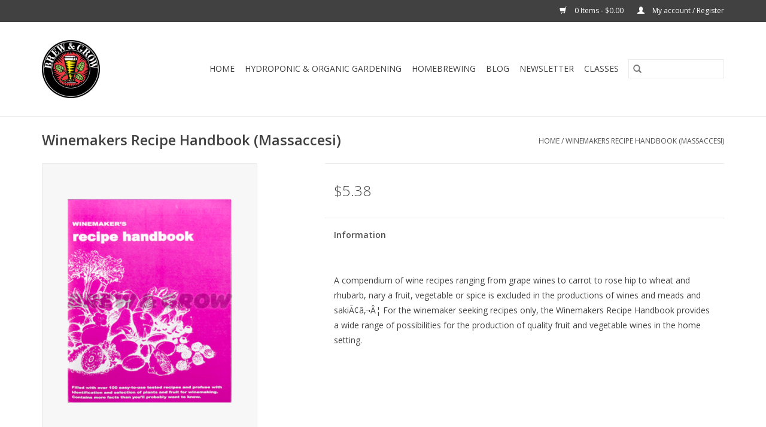

--- FILE ---
content_type: text/html;charset=utf-8
request_url: https://www.brewandgrow.com/winemakers-recipe-handbook-massaccesi.html
body_size: 9099
content:
<!DOCTYPE html>
<html lang="us">
  <head>
    <meta charset="utf-8"/>
<!-- [START] 'blocks/head.rain' -->
<!--

  (c) 2008-2026 Lightspeed Netherlands B.V.
  http://www.lightspeedhq.com
  Generated: 26-01-2026 @ 17:31:35

-->
<link rel="canonical" href="https://www.brewandgrow.com/winemakers-recipe-handbook-massaccesi.html"/>
<link rel="alternate" href="https://www.brewandgrow.com/index.rss" type="application/rss+xml" title="New products"/>
<meta name="robots" content="noodp,noydir"/>
<meta property="og:url" content="https://www.brewandgrow.com/winemakers-recipe-handbook-massaccesi.html?source=facebook"/>
<meta property="og:site_name" content="Brew &amp; Grow Hydroponics and Homebrewing Supplies of Chicagoland"/>
<meta property="og:title" content="Winemakers Recipe Handbook (Massaccesi)"/>
<meta property="og:description" content="A compendium of wine recipes ranging from grape wines to carrot to rose hip to wheat and rhubarb, nary a fruit, vegetable or spice is excluded in the production"/>
<meta property="og:image" content="https://cdn.shoplightspeed.com/shops/638365/files/23335383/winemakers-recipe-handbook-massaccesi.jpg"/>
<!--[if lt IE 9]>
<script src="https://cdn.shoplightspeed.com/assets/html5shiv.js?2025-02-20"></script>
<![endif]-->
<!-- [END] 'blocks/head.rain' -->
    <title>Winemakers Recipe Handbook (Massaccesi) - Brew &amp; Grow Hydroponics and Homebrewing Supplies of Chicagoland</title>
    <meta name="description" content="A compendium of wine recipes ranging from grape wines to carrot to rose hip to wheat and rhubarb, nary a fruit, vegetable or spice is excluded in the production" />
    <meta name="keywords" content="Winemakers, Recipe, Handbook, (Massaccesi), hydroponics store near me, cannabis, marijuana, weed, indoor growing tents, growing, lights, grow lights, gardening, seeds, canna, general hydroponics, flowering, botanicare, ebb and flow, drip system, aero" />
    <meta http-equiv="X-UA-Compatible" content="IE=edge,chrome=1">
    <meta name="viewport" content="width=device-width, initial-scale=1.0">
    <meta name="apple-mobile-web-app-capable" content="yes">
    <meta name="apple-mobile-web-app-status-bar-style" content="black">

    <link rel="shortcut icon" href="https://cdn.shoplightspeed.com/shops/638365/themes/15476/assets/favicon.ico?20260108155651" type="image/x-icon" />
    <link href='//fonts.googleapis.com/css?family=Open%20Sans:400,300,600' rel='stylesheet' type='text/css'>
    <link href='//fonts.googleapis.com/css?family=Open%20Sans:400,300,600' rel='stylesheet' type='text/css'>
    <link rel="shortcut icon" href="https://cdn.shoplightspeed.com/shops/638365/themes/15476/assets/favicon.ico?20260108155651" type="image/x-icon" />
    <link rel="stylesheet" href="https://cdn.shoplightspeed.com/shops/638365/themes/15476/assets/bootstrap-min.css?20260108155651" />
    <link rel="stylesheet" href="https://cdn.shoplightspeed.com/shops/638365/themes/15476/assets/style.css?20260108155651" />
    <link rel="stylesheet" href="https://cdn.shoplightspeed.com/shops/638365/themes/15476/assets/settings.css?20260108155651" />
    <link rel="stylesheet" href="https://cdn.shoplightspeed.com/assets/gui-2-0.css?2025-02-20" />
    <link rel="stylesheet" href="https://cdn.shoplightspeed.com/assets/gui-responsive-2-0.css?2025-02-20" />
    <link rel="stylesheet" href="https://cdn.shoplightspeed.com/shops/638365/themes/15476/assets/custom.css?20260108155651" />
    
    <script src="https://cdn.shoplightspeed.com/assets/jquery-1-9-1.js?2025-02-20"></script>
    <script src="https://cdn.shoplightspeed.com/assets/jquery-ui-1-10-1.js?2025-02-20"></script>

    <script type="text/javascript" src="https://cdn.shoplightspeed.com/shops/638365/themes/15476/assets/global.js?20260108155651"></script>
		<script type="text/javascript" src="https://cdn.shoplightspeed.com/shops/638365/themes/15476/assets/bootstrap-min.js?20260108155651"></script>
    <script type="text/javascript" src="https://cdn.shoplightspeed.com/shops/638365/themes/15476/assets/jcarousel.js?20260108155651"></script>
    <script type="text/javascript" src="https://cdn.shoplightspeed.com/assets/gui.js?2025-02-20"></script>
    <script type="text/javascript" src="https://cdn.shoplightspeed.com/assets/gui-responsive-2-0.js?2025-02-20"></script>

    <script type="text/javascript" src="https://cdn.shoplightspeed.com/shops/638365/themes/15476/assets/share42.js?20260108155651"></script>

    <!--[if lt IE 9]>
    <link rel="stylesheet" href="https://cdn.shoplightspeed.com/shops/638365/themes/15476/assets/style-ie.css?20260108155651" />
    <![endif]-->
    <link rel="stylesheet" media="print" href="https://cdn.shoplightspeed.com/shops/638365/themes/15476/assets/print-min.css?20260108155651" />
  </head>
  <body>
    <header>
    <div class="topnav">
    <div class="container">
   	  <div class="left">
 		 		        			</div>

        
        

     

      
                
      
      <div class="right">
        <span role="region" aria-label="Cart">
          <a href="https://www.brewandgrow.com/cart/" title="Cart" class="cart">
            <span class="glyphicon glyphicon-shopping-cart"></span>
            0 Items - $0.00
          </a>
        </span>
        <span>
          <a href="https://www.brewandgrow.com/account/" title="My account" class="my-account">
            <span class="glyphicon glyphicon-user"></span>
                        	My account / Register
                      </a>
        </span>
      </div>
    </div>
  </div>

  <div class="navigation container">
    <div class="align">
      <div class="burger">
        <button type="button" aria-label="Open menu">
          <img src="https://cdn.shoplightspeed.com/shops/638365/themes/15476/assets/hamburger.png?20260103202916" width="32" height="32" alt="Menu">
        </button>
      </div>

              <div class="vertical logo">
          <a href="https://www.brewandgrow.com/" title="Brew &amp; Grow Hydroponics Gardening and Homebrewing Supplies of Chicagoland ">
            <img src="https://cdn.shoplightspeed.com/shops/638365/themes/15476/v/404005/assets/logo.png?20230625142425" alt="Brew &amp; Grow Hydroponics Gardening and Homebrewing Supplies of Chicagoland " />
          </a>
        </div>
      
      <nav class="nonbounce desktop vertical">
        <form action="https://www.brewandgrow.com/search/" method="get" id="formSearch" role="search">
          <input type="text" name="q" autocomplete="off" value="" aria-label="Search" />
          <button type="submit" class="search-btn" title="Search">
            <span class="glyphicon glyphicon-search"></span>
          </button>
        </form>
        <ul region="navigation" aria-label=Navigation menu>
          <li class="item home ">
            <a class="itemLink" href="https://www.brewandgrow.com/">Home</a>
          </li>
          
                    	<li class="item sub">
              <a class="itemLink" href="https://www.brewandgrow.com/hydroponic-organic-gardening/" title="Hydroponic &amp; Organic Gardening">
                Hydroponic &amp; Organic Gardening
              </a>
                            	<span class="glyphicon glyphicon-play"></span>
                <ul class="subnav">
                                      <li class="subitem">
                      <a class="subitemLink" href="https://www.brewandgrow.com/hydroponic-organic-gardening/grow-lights-reflectors-ballasts-and-tents/" title="Grow Lights, Reflectors, Ballasts and Tents">Grow Lights, Reflectors, Ballasts and Tents</a>
                                              <ul class="subnav">
                                                      <li class="subitem">
                              <a class="subitemLink" href="https://www.brewandgrow.com/hydroponic-organic-gardening/grow-lights-reflectors-ballasts-and-tents/grow-light-reflectors/" title="Grow Light Reflectors">Grow Light Reflectors</a>
                            </li>
                                                      <li class="subitem">
                              <a class="subitemLink" href="https://www.brewandgrow.com/hydroponic-organic-gardening/grow-lights-reflectors-ballasts-and-tents/led-grow-lights/" title="LED Grow Lights">LED Grow Lights</a>
                            </li>
                                                      <li class="subitem">
                              <a class="subitemLink" href="https://www.brewandgrow.com/hydroponic-organic-gardening/grow-lights-reflectors-ballasts-and-tents/fluorescent-grow-lights/" title="Fluorescent Grow Lights">Fluorescent Grow Lights</a>
                            </li>
                                                      <li class="subitem">
                              <a class="subitemLink" href="https://www.brewandgrow.com/hydroponic-organic-gardening/grow-lights-reflectors-ballasts-and-tents/grow-light-bulbs/" title="Grow Light Bulbs">Grow Light Bulbs</a>
                            </li>
                                                      <li class="subitem">
                              <a class="subitemLink" href="https://www.brewandgrow.com/hydroponic-organic-gardening/grow-lights-reflectors-ballasts-and-tents/grow-light-ballasts/" title="Grow Light Ballasts">Grow Light Ballasts</a>
                            </li>
                                                      <li class="subitem">
                              <a class="subitemLink" href="https://www.brewandgrow.com/hydroponic-organic-gardening/grow-lights-reflectors-ballasts-and-tents/grow-room-tents/" title="Grow Room Tents">Grow Room Tents</a>
                            </li>
                                                      <li class="subitem">
                              <a class="subitemLink" href="https://www.brewandgrow.com/hydroponic-organic-gardening/grow-lights-reflectors-ballasts-and-tents/reflective-materials/" title="Reflective Materials">Reflective Materials</a>
                            </li>
                                                      <li class="subitem">
                              <a class="subitemLink" href="https://www.brewandgrow.com/hydroponic-organic-gardening/grow-lights-reflectors-ballasts-and-tents/timers-and-distribution-panels/" title="Timers and Distribution Panels">Timers and Distribution Panels</a>
                            </li>
                                                      <li class="subitem">
                              <a class="subitemLink" href="https://www.brewandgrow.com/hydroponic-organic-gardening/grow-lights-reflectors-ballasts-and-tents/parts-and-accessories/" title="Parts and Accessories">Parts and Accessories</a>
                            </li>
                                                      <li class="subitem">
                              <a class="subitemLink" href="https://www.brewandgrow.com/hydroponic-organic-gardening/grow-lights-reflectors-ballasts-and-tents/grow-light-glasses/" title="Grow Light Glasses">Grow Light Glasses</a>
                            </li>
                                                      <li class="subitem">
                              <a class="subitemLink" href="https://www.brewandgrow.com/hydroponic-organic-gardening/grow-lights-reflectors-ballasts-and-tents/light-meters/" title="Light Meters">Light Meters</a>
                            </li>
                                                      <li class="subitem">
                              <a class="subitemLink" href="https://www.brewandgrow.com/hydroponic-organic-gardening/grow-lights-reflectors-ballasts-and-tents/light-movers/" title="Light Movers">Light Movers</a>
                            </li>
                                                  </ul>
                                          </li>
                	                    <li class="subitem">
                      <a class="subitemLink" href="https://www.brewandgrow.com/hydroponic-organic-gardening/hydroponic-systems-equipment-and-testing/" title="Hydroponic Systems,  Equipment and Testing">Hydroponic Systems,  Equipment and Testing</a>
                                              <ul class="subnav">
                                                      <li class="subitem">
                              <a class="subitemLink" href="https://www.brewandgrow.com/hydroponic-organic-gardening/hydroponic-systems-equipment-and-testing/hydroponic-systems/" title="Hydroponic Systems">Hydroponic Systems</a>
                            </li>
                                                      <li class="subitem">
                              <a class="subitemLink" href="https://www.brewandgrow.com/hydroponic-organic-gardening/hydroponic-systems-equipment-and-testing/hydroponic-grow-trays/" title="Hydroponic Grow Trays">Hydroponic Grow Trays</a>
                            </li>
                                                      <li class="subitem">
                              <a class="subitemLink" href="https://www.brewandgrow.com/hydroponic-organic-gardening/hydroponic-systems-equipment-and-testing/hydroponic-reservoirs/" title="Hydroponic Reservoirs">Hydroponic Reservoirs</a>
                            </li>
                                                      <li class="subitem">
                              <a class="subitemLink" href="https://www.brewandgrow.com/hydroponic-organic-gardening/hydroponic-systems-equipment-and-testing/watering-and-irrigation/" title="Watering and Irrigation">Watering and Irrigation</a>
                            </li>
                                                      <li class="subitem">
                              <a class="subitemLink" href="https://www.brewandgrow.com/hydroponic-organic-gardening/hydroponic-systems-equipment-and-testing/water-pumps/" title="Water Pumps">Water Pumps</a>
                            </li>
                                                      <li class="subitem">
                              <a class="subitemLink" href="https://www.brewandgrow.com/hydroponic-organic-gardening/hydroponic-systems-equipment-and-testing/air-pumps/" title="Air Pumps">Air Pumps</a>
                            </li>
                                                      <li class="subitem">
                              <a class="subitemLink" href="https://www.brewandgrow.com/hydroponic-organic-gardening/hydroponic-systems-equipment-and-testing/ph-and-nutrient-testing/" title="pH and Nutrient Testing">pH and Nutrient Testing</a>
                            </li>
                                                      <li class="subitem">
                              <a class="subitemLink" href="https://www.brewandgrow.com/hydroponic-organic-gardening/hydroponic-systems-equipment-and-testing/ph-control/" title="pH Control">pH Control</a>
                            </li>
                                                      <li class="subitem">
                              <a class="subitemLink" href="https://www.brewandgrow.com/hydroponic-organic-gardening/hydroponic-systems-equipment-and-testing/water-purification/" title="Water Purification">Water Purification</a>
                            </li>
                                                  </ul>
                                          </li>
                	                    <li class="subitem">
                      <a class="subitemLink" href="https://www.brewandgrow.com/hydroponic-organic-gardening/plant-propagation-and-seed-starting/" title="Plant Propagation and Seed Starting">Plant Propagation and Seed Starting</a>
                                              <ul class="subnav">
                                                      <li class="subitem">
                              <a class="subitemLink" href="https://www.brewandgrow.com/hydroponic-organic-gardening/plant-propagation-and-seed-starting/rooting-gel-and-solution/" title="Rooting Gel and Solution">Rooting Gel and Solution</a>
                            </li>
                                                      <li class="subitem">
                              <a class="subitemLink" href="https://www.brewandgrow.com/hydroponic-organic-gardening/plant-propagation-and-seed-starting/nursery-flats-and-domes/" title="Nursery Flats and Domes">Nursery Flats and Domes</a>
                            </li>
                                                      <li class="subitem">
                              <a class="subitemLink" href="https://www.brewandgrow.com/hydroponic-organic-gardening/plant-propagation-and-seed-starting/propagation-medium/" title="Propagation Medium">Propagation Medium</a>
                            </li>
                                                      <li class="subitem">
                              <a class="subitemLink" href="https://www.brewandgrow.com/hydroponic-organic-gardening/plant-propagation-and-seed-starting/cloning-machines/" title="Cloning Machines">Cloning Machines</a>
                            </li>
                                                      <li class="subitem">
                              <a class="subitemLink" href="https://www.brewandgrow.com/hydroponic-organic-gardening/plant-propagation-and-seed-starting/seedling-heat-mats/" title="Seedling Heat Mats">Seedling Heat Mats</a>
                            </li>
                                                      <li class="subitem">
                              <a class="subitemLink" href="https://www.brewandgrow.com/hydroponic-organic-gardening/plant-propagation-and-seed-starting/plant-labels/" title="Plant Labels">Plant Labels</a>
                            </li>
                                                  </ul>
                                          </li>
                	                    <li class="subitem">
                      <a class="subitemLink" href="https://www.brewandgrow.com/hydroponic-organic-gardening/fertilizer-and-plant-food/" title=" Fertilizer and Plant Food"> Fertilizer and Plant Food</a>
                                              <ul class="subnav">
                                                      <li class="subitem">
                              <a class="subitemLink" href="https://www.brewandgrow.com/hydroponic-organic-gardening/fertilizer-and-plant-food/hydroponic-nutrients/" title="Hydroponic Nutrients">Hydroponic Nutrients</a>
                            </li>
                                                      <li class="subitem">
                              <a class="subitemLink" href="https://www.brewandgrow.com/hydroponic-organic-gardening/fertilizer-and-plant-food/organic-plant-nutrients/" title="Organic Plant Nutrients">Organic Plant Nutrients</a>
                            </li>
                                                      <li class="subitem">
                              <a class="subitemLink" href="https://www.brewandgrow.com/hydroponic-organic-gardening/fertilizer-and-plant-food/nutrient-additives-and-plant-stimulators/" title="Nutrient Additives and Plant Stimulators">Nutrient Additives and Plant Stimulators</a>
                            </li>
                                                  </ul>
                                          </li>
                	                    <li class="subitem">
                      <a class="subitemLink" href="https://www.brewandgrow.com/hydroponic-organic-gardening/growing-media-and-soil/" title="Growing Media and Soil">Growing Media and Soil</a>
                                              <ul class="subnav">
                                                      <li class="subitem">
                              <a class="subitemLink" href="https://www.brewandgrow.com/hydroponic-organic-gardening/growing-media-and-soil/rockwool/" title="Rockwool">Rockwool</a>
                            </li>
                                                      <li class="subitem">
                              <a class="subitemLink" href="https://www.brewandgrow.com/hydroponic-organic-gardening/growing-media-and-soil/potting-soil/" title="Potting Soil">Potting Soil</a>
                            </li>
                                                      <li class="subitem">
                              <a class="subitemLink" href="https://www.brewandgrow.com/hydroponic-organic-gardening/growing-media-and-soil/coco-coir/" title="Coco Coir">Coco Coir</a>
                            </li>
                                                      <li class="subitem">
                              <a class="subitemLink" href="https://www.brewandgrow.com/hydroponic-organic-gardening/growing-media-and-soil/grow-rocks/" title="Grow Rocks">Grow Rocks</a>
                            </li>
                                                      <li class="subitem">
                              <a class="subitemLink" href="https://www.brewandgrow.com/hydroponic-organic-gardening/growing-media-and-soil/soiless/" title="Soiless">Soiless</a>
                            </li>
                                                      <li class="subitem">
                              <a class="subitemLink" href="https://www.brewandgrow.com/hydroponic-organic-gardening/growing-media-and-soil/soil-amendments/" title="Soil Amendments">Soil Amendments</a>
                            </li>
                                                      <li class="subitem">
                              <a class="subitemLink" href="https://www.brewandgrow.com/hydroponic-organic-gardening/growing-media-and-soil/living-soil/" title="Living Soil">Living Soil</a>
                            </li>
                                                  </ul>
                                          </li>
                	                    <li class="subitem">
                      <a class="subitemLink" href="https://www.brewandgrow.com/hydroponic-organic-gardening/container-gardening/" title="Container Gardening">Container Gardening</a>
                                              <ul class="subnav">
                                                      <li class="subitem">
                              <a class="subitemLink" href="https://www.brewandgrow.com/hydroponic-organic-gardening/container-gardening/round-pots/" title="Round Pots">Round Pots</a>
                            </li>
                                                      <li class="subitem">
                              <a class="subitemLink" href="https://www.brewandgrow.com/hydroponic-organic-gardening/container-gardening/fabric/" title="Fabric">Fabric</a>
                            </li>
                                                      <li class="subitem">
                              <a class="subitemLink" href="https://www.brewandgrow.com/hydroponic-organic-gardening/container-gardening/square-pots/" title="Square Pots">Square Pots</a>
                            </li>
                                                      <li class="subitem">
                              <a class="subitemLink" href="https://www.brewandgrow.com/hydroponic-organic-gardening/container-gardening/net-pots/" title="Net Pots">Net Pots</a>
                            </li>
                                                      <li class="subitem">
                              <a class="subitemLink" href="https://www.brewandgrow.com/hydroponic-organic-gardening/container-gardening/buckets-and-lids/" title="Buckets and Lids">Buckets and Lids</a>
                            </li>
                                                      <li class="subitem">
                              <a class="subitemLink" href="https://www.brewandgrow.com/hydroponic-organic-gardening/container-gardening/saucers/" title="Saucers">Saucers</a>
                            </li>
                                                      <li class="subitem">
                              <a class="subitemLink" href="https://www.brewandgrow.com/hydroponic-organic-gardening/container-gardening/grow-bags/" title="Grow Bags">Grow Bags</a>
                            </li>
                                                  </ul>
                                          </li>
                	                    <li class="subitem">
                      <a class="subitemLink" href="https://www.brewandgrow.com/hydroponic-organic-gardening/environment-control-for-indoor-gardening/" title="Environment Control for Indoor Gardening">Environment Control for Indoor Gardening</a>
                                              <ul class="subnav">
                                                      <li class="subitem">
                              <a class="subitemLink" href="https://www.brewandgrow.com/hydroponic-organic-gardening/environment-control-for-indoor-gardening/fans/" title="Fans">Fans</a>
                            </li>
                                                      <li class="subitem">
                              <a class="subitemLink" href="https://www.brewandgrow.com/hydroponic-organic-gardening/environment-control-for-indoor-gardening/fan-accessories/" title="Fan Accessories">Fan Accessories</a>
                            </li>
                                                      <li class="subitem">
                              <a class="subitemLink" href="https://www.brewandgrow.com/hydroponic-organic-gardening/environment-control-for-indoor-gardening/air-purification/" title="Air Purification">Air Purification</a>
                            </li>
                                                      <li class="subitem">
                              <a class="subitemLink" href="https://www.brewandgrow.com/hydroponic-organic-gardening/environment-control-for-indoor-gardening/termperature-and-humidity/" title="Termperature and Humidity">Termperature and Humidity</a>
                            </li>
                                                      <li class="subitem">
                              <a class="subitemLink" href="https://www.brewandgrow.com/hydroponic-organic-gardening/environment-control-for-indoor-gardening/timers-and-distribution-panels/" title="Timers and Distribution Panels">Timers and Distribution Panels</a>
                            </li>
                                                      <li class="subitem">
                              <a class="subitemLink" href="https://www.brewandgrow.com/hydroponic-organic-gardening/environment-control-for-indoor-gardening/co2/" title="CO2">CO2</a>
                            </li>
                                                  </ul>
                                          </li>
                	                    <li class="subitem">
                      <a class="subitemLink" href="https://www.brewandgrow.com/hydroponic-organic-gardening/pest-and-disease-control/" title="Pest and Disease Control">Pest and Disease Control</a>
                                              <ul class="subnav">
                                                      <li class="subitem">
                              <a class="subitemLink" href="https://www.brewandgrow.com/hydroponic-organic-gardening/pest-and-disease-control/insect-control/" title="Insect Control">Insect Control</a>
                            </li>
                                                      <li class="subitem">
                              <a class="subitemLink" href="https://www.brewandgrow.com/hydroponic-organic-gardening/pest-and-disease-control/fungicide-and-disease/" title="Fungicide and Disease">Fungicide and Disease</a>
                            </li>
                                                      <li class="subitem">
                              <a class="subitemLink" href="https://www.brewandgrow.com/hydroponic-organic-gardening/pest-and-disease-control/detect-and-prevents/" title="Detect and Prevents">Detect and Prevents</a>
                            </li>
                                                  </ul>
                                          </li>
                	                    <li class="subitem">
                      <a class="subitemLink" href="https://www.brewandgrow.com/hydroponic-organic-gardening/seeds/" title="Seeds ">Seeds </a>
                                              <ul class="subnav">
                                                      <li class="subitem">
                              <a class="subitemLink" href="https://www.brewandgrow.com/hydroponic-organic-gardening/seeds/novelty-seeds-and-genetics/" title="Novelty Seeds and Genetics">Novelty Seeds and Genetics</a>
                            </li>
                                                      <li class="subitem">
                              <a class="subitemLink" href="https://www.brewandgrow.com/hydroponic-organic-gardening/seeds/vegetables-herbs-and-flowers/" title="Vegetables, Herbs and Flowers">Vegetables, Herbs and Flowers</a>
                            </li>
                                                  </ul>
                                          </li>
                	                    <li class="subitem">
                      <a class="subitemLink" href="https://www.brewandgrow.com/hydroponic-organic-gardening/miscellaneous-and-gardening-acessories/" title="Miscellaneous and Gardening Acessories">Miscellaneous and Gardening Acessories</a>
                                              <ul class="subnav">
                                                      <li class="subitem">
                              <a class="subitemLink" href="https://www.brewandgrow.com/hydroponic-organic-gardening/miscellaneous-and-gardening-acessories/extraction-processing/" title="Extraction / Processing">Extraction / Processing</a>
                            </li>
                                                      <li class="subitem">
                              <a class="subitemLink" href="https://www.brewandgrow.com/hydroponic-organic-gardening/miscellaneous-and-gardening-acessories/gardening-tools/" title="Gardening Tools">Gardening Tools</a>
                            </li>
                                                      <li class="subitem">
                              <a class="subitemLink" href="https://www.brewandgrow.com/hydroponic-organic-gardening/miscellaneous-and-gardening-acessories/measuring-equipment/" title="Measuring Equipment">Measuring Equipment</a>
                            </li>
                                                      <li class="subitem">
                              <a class="subitemLink" href="https://www.brewandgrow.com/hydroponic-organic-gardening/miscellaneous-and-gardening-acessories/books/" title="Books">Books</a>
                            </li>
                                                      <li class="subitem">
                              <a class="subitemLink" href="https://www.brewandgrow.com/hydroponic-organic-gardening/miscellaneous-and-gardening-acessories/magnifiers/" title="Magnifiers">Magnifiers</a>
                            </li>
                                                      <li class="subitem">
                              <a class="subitemLink" href="https://www.brewandgrow.com/hydroponic-organic-gardening/miscellaneous-and-gardening-acessories/safety/" title="Safety">Safety</a>
                            </li>
                                                      <li class="subitem">
                              <a class="subitemLink" href="https://www.brewandgrow.com/hydroponic-organic-gardening/miscellaneous-and-gardening-acessories/apparel/" title="Apparel">Apparel</a>
                            </li>
                                                      <li class="subitem">
                              <a class="subitemLink" href="https://www.brewandgrow.com/hydroponic-organic-gardening/miscellaneous-and-gardening-acessories/cleaning-and-sanitizing/" title="Cleaning and Sanitizing">Cleaning and Sanitizing</a>
                            </li>
                                                      <li class="subitem">
                              <a class="subitemLink" href="https://www.brewandgrow.com/hydroponic-organic-gardening/miscellaneous-and-gardening-acessories/vaporizers-and-other-equipment/" title="Vaporizers and Other Equipment">Vaporizers and Other Equipment</a>
                            </li>
                                                  </ul>
                                          </li>
                	              	</ul>
                          </li>
                    	<li class="item sub">
              <a class="itemLink" href="https://www.brewandgrow.com/homebrewing/" title="Homebrewing">
                Homebrewing
              </a>
                            	<span class="glyphicon glyphicon-play"></span>
                <ul class="subnav">
                                      <li class="subitem">
                      <a class="subitemLink" href="https://www.brewandgrow.com/homebrewing/home-brew-ingredient-kits/" title="Home Brew Ingredient Kits">Home Brew Ingredient Kits</a>
                                              <ul class="subnav">
                                                      <li class="subitem">
                              <a class="subitemLink" href="https://www.brewandgrow.com/homebrewing/home-brew-ingredient-kits/ale-ingredient-kits/" title="Ale Ingredient Kits">Ale Ingredient Kits</a>
                            </li>
                                                      <li class="subitem">
                              <a class="subitemLink" href="https://www.brewandgrow.com/homebrewing/home-brew-ingredient-kits/lager-ingredient-kits/" title="Lager Ingredient Kits">Lager Ingredient Kits</a>
                            </li>
                                                  </ul>
                                          </li>
                	                    <li class="subitem">
                      <a class="subitemLink" href="https://www.brewandgrow.com/homebrewing/brewing-ingredients/" title="Brewing Ingredients">Brewing Ingredients</a>
                                              <ul class="subnav">
                                                      <li class="subitem">
                              <a class="subitemLink" href="https://www.brewandgrow.com/homebrewing/brewing-ingredients/brewing-grains/" title="Brewing Grains">Brewing Grains</a>
                            </li>
                                                      <li class="subitem">
                              <a class="subitemLink" href="https://www.brewandgrow.com/homebrewing/brewing-ingredients/hops/" title="Hops">Hops</a>
                            </li>
                                                      <li class="subitem">
                              <a class="subitemLink" href="https://www.brewandgrow.com/homebrewing/brewing-ingredients/yeast/" title="Yeast">Yeast</a>
                            </li>
                                                      <li class="subitem">
                              <a class="subitemLink" href="https://www.brewandgrow.com/homebrewing/brewing-ingredients/malt-extract/" title="Malt Extract">Malt Extract</a>
                            </li>
                                                      <li class="subitem">
                              <a class="subitemLink" href="https://www.brewandgrow.com/homebrewing/brewing-ingredients/sugars/" title="Sugars">Sugars</a>
                            </li>
                                                      <li class="subitem">
                              <a class="subitemLink" href="https://www.brewandgrow.com/homebrewing/brewing-ingredients/additives/" title="Additives">Additives</a>
                            </li>
                                                  </ul>
                                          </li>
                	                    <li class="subitem">
                      <a class="subitemLink" href="https://www.brewandgrow.com/homebrewing/brewing-equipment/" title="Brewing Equipment">Brewing Equipment</a>
                                              <ul class="subnav">
                                                      <li class="subitem">
                              <a class="subitemLink" href="https://www.brewandgrow.com/homebrewing/brewing-equipment/home-brew-equipment-kits/" title="Home Brew Equipment Kits">Home Brew Equipment Kits</a>
                            </li>
                                                      <li class="subitem">
                              <a class="subitemLink" href="https://www.brewandgrow.com/homebrewing/brewing-equipment/brew-kettles/" title="Brew Kettles">Brew Kettles</a>
                            </li>
                                                      <li class="subitem">
                              <a class="subitemLink" href="https://www.brewandgrow.com/homebrewing/brewing-equipment/burners/" title="Burners">Burners</a>
                            </li>
                                                      <li class="subitem">
                              <a class="subitemLink" href="https://www.brewandgrow.com/homebrewing/brewing-equipment/cleaning-and-sanitation/" title="Cleaning and Sanitation">Cleaning and Sanitation</a>
                            </li>
                                                      <li class="subitem">
                              <a class="subitemLink" href="https://www.brewandgrow.com/homebrewing/brewing-equipment/racking/" title="Racking">Racking</a>
                            </li>
                                                      <li class="subitem">
                              <a class="subitemLink" href="https://www.brewandgrow.com/homebrewing/brewing-equipment/bottling/" title="Bottling">Bottling</a>
                            </li>
                                                      <li class="subitem">
                              <a class="subitemLink" href="https://www.brewandgrow.com/homebrewing/brewing-equipment/testing-and-measuring/" title="Testing and Measuring">Testing and Measuring</a>
                            </li>
                                                      <li class="subitem">
                              <a class="subitemLink" href="https://www.brewandgrow.com/homebrewing/brewing-equipment/wort-chillers/" title="Wort Chillers">Wort Chillers</a>
                            </li>
                                                      <li class="subitem">
                              <a class="subitemLink" href="https://www.brewandgrow.com/homebrewing/brewing-equipment/stirring-and-straining/" title="Stirring and Straining">Stirring and Straining</a>
                            </li>
                                                      <li class="subitem">
                              <a class="subitemLink" href="https://www.brewandgrow.com/homebrewing/brewing-equipment/all-grain-equipment/" title="All Grain Equipment">All Grain Equipment</a>
                            </li>
                                                      <li class="subitem">
                              <a class="subitemLink" href="https://www.brewandgrow.com/homebrewing/brewing-equipment/hardware-and-fittings/" title="Hardware and Fittings">Hardware and Fittings</a>
                            </li>
                                                      <li class="subitem">
                              <a class="subitemLink" href="https://www.brewandgrow.com/homebrewing/brewing-equipment/brewing-pumps/" title="Brewing Pumps">Brewing Pumps</a>
                            </li>
                                                      <li class="subitem">
                              <a class="subitemLink" href="https://www.brewandgrow.com/homebrewing/brewing-equipment/fermenting/" title="Fermenting">Fermenting</a>
                            </li>
                                                  </ul>
                                          </li>
                	                    <li class="subitem">
                      <a class="subitemLink" href="https://www.brewandgrow.com/homebrewing/draft-beer-equipment/" title="Draft Beer Equipment">Draft Beer Equipment</a>
                                              <ul class="subnav">
                                                      <li class="subitem">
                              <a class="subitemLink" href="https://www.brewandgrow.com/homebrewing/draft-beer-equipment/cornelius-soda-kegs/" title="Cornelius / Soda Kegs">Cornelius / Soda Kegs</a>
                            </li>
                                                      <li class="subitem">
                              <a class="subitemLink" href="https://www.brewandgrow.com/homebrewing/draft-beer-equipment/draft-systems/" title="Draft Systems">Draft Systems</a>
                            </li>
                                                      <li class="subitem">
                              <a class="subitemLink" href="https://www.brewandgrow.com/homebrewing/draft-beer-equipment/keg-disconnects/" title="Keg Disconnects">Keg Disconnects</a>
                            </li>
                                                      <li class="subitem">
                              <a class="subitemLink" href="https://www.brewandgrow.com/homebrewing/draft-beer-equipment/lubricants-and-seals/" title="Lubricants and Seals">Lubricants and Seals</a>
                            </li>
                                                      <li class="subitem">
                              <a class="subitemLink" href="https://www.brewandgrow.com/homebrewing/draft-beer-equipment/gas-hardware/" title="Gas Hardware">Gas Hardware</a>
                            </li>
                                                      <li class="subitem">
                              <a class="subitemLink" href="https://www.brewandgrow.com/homebrewing/draft-beer-equipment/keg-tubbings/" title="Keg Tubbings">Keg Tubbings</a>
                            </li>
                                                      <li class="subitem">
                              <a class="subitemLink" href="https://www.brewandgrow.com/homebrewing/draft-beer-equipment/keg-couplers/" title="Keg Couplers">Keg Couplers</a>
                            </li>
                                                      <li class="subitem">
                              <a class="subitemLink" href="https://www.brewandgrow.com/homebrewing/draft-beer-equipment/dispensing-hardware/" title="Dispensing Hardware">Dispensing Hardware</a>
                            </li>
                                                      <li class="subitem">
                              <a class="subitemLink" href="https://www.brewandgrow.com/homebrewing/draft-beer-equipment/other/" title="Other">Other</a>
                            </li>
                                                  </ul>
                                          </li>
                	                    <li class="subitem">
                      <a class="subitemLink" href="https://www.brewandgrow.com/homebrewing/fermenting/" title="Fermenting">Fermenting</a>
                                              <ul class="subnav">
                                                      <li class="subitem">
                              <a class="subitemLink" href="https://www.brewandgrow.com/homebrewing/fermenting/buckets/" title="Buckets">Buckets</a>
                            </li>
                                                      <li class="subitem">
                              <a class="subitemLink" href="https://www.brewandgrow.com/homebrewing/fermenting/carboys-and-jugs/" title="Carboys and Jugs">Carboys and Jugs</a>
                            </li>
                                                      <li class="subitem">
                              <a class="subitemLink" href="https://www.brewandgrow.com/homebrewing/fermenting/carboy-accessories/" title="Carboy Accessories">Carboy Accessories</a>
                            </li>
                                                      <li class="subitem">
                              <a class="subitemLink" href="https://www.brewandgrow.com/homebrewing/fermenting/yeast-culturing/" title="Yeast Culturing">Yeast Culturing</a>
                            </li>
                                                      <li class="subitem">
                              <a class="subitemLink" href="https://www.brewandgrow.com/homebrewing/fermenting/blow-off-tubing/" title="Blow Off Tubing">Blow Off Tubing</a>
                            </li>
                                                      <li class="subitem">
                              <a class="subitemLink" href="https://www.brewandgrow.com/homebrewing/fermenting/aeriation/" title="Aeriation">Aeriation</a>
                            </li>
                                                      <li class="subitem">
                              <a class="subitemLink" href="https://www.brewandgrow.com/homebrewing/fermenting/temperature-control/" title="Temperature Control">Temperature Control</a>
                            </li>
                                                      <li class="subitem">
                              <a class="subitemLink" href="https://www.brewandgrow.com/homebrewing/fermenting/conical-fermenters/" title="Conical Fermenters">Conical Fermenters</a>
                            </li>
                                                      <li class="subitem">
                              <a class="subitemLink" href="https://www.brewandgrow.com/homebrewing/fermenting/yeast-culturing-2244528/" title="Yeast Culturing">Yeast Culturing</a>
                            </li>
                                                  </ul>
                                          </li>
                	                    <li class="subitem">
                      <a class="subitemLink" href="https://www.brewandgrow.com/homebrewing/wine-making-supplies/" title="Wine Making Supplies">Wine Making Supplies</a>
                                              <ul class="subnav">
                                                      <li class="subitem">
                              <a class="subitemLink" href="https://www.brewandgrow.com/homebrewing/wine-making-supplies/wine-making-equipment/" title="Wine Making Equipment">Wine Making Equipment</a>
                            </li>
                                                      <li class="subitem">
                              <a class="subitemLink" href="https://www.brewandgrow.com/homebrewing/wine-making-supplies/wine-making-kits/" title="Wine Making Kits">Wine Making Kits</a>
                            </li>
                                                      <li class="subitem">
                              <a class="subitemLink" href="https://www.brewandgrow.com/homebrewing/wine-making-supplies/wine-additives/" title="Wine Additives">Wine Additives</a>
                            </li>
                                                      <li class="subitem">
                              <a class="subitemLink" href="https://www.brewandgrow.com/homebrewing/wine-making-supplies/wine-yeast/" title="Wine Yeast">Wine Yeast</a>
                            </li>
                                                      <li class="subitem">
                              <a class="subitemLink" href="https://www.brewandgrow.com/homebrewing/wine-making-supplies/wine-testing/" title="Wine Testing">Wine Testing</a>
                            </li>
                                                  </ul>
                                          </li>
                	                    <li class="subitem">
                      <a class="subitemLink" href="https://www.brewandgrow.com/homebrewing/brew-education-and-resource/" title="Brew Education and Resource">Brew Education and Resource</a>
                                              <ul class="subnav">
                                                      <li class="subitem">
                              <a class="subitemLink" href="https://www.brewandgrow.com/homebrewing/brew-education-and-resource/beer-books/" title="Beer Books">Beer Books</a>
                            </li>
                                                      <li class="subitem">
                              <a class="subitemLink" href="https://www.brewandgrow.com/homebrewing/brew-education-and-resource/wine-books/" title="Wine Books">Wine Books</a>
                            </li>
                                                      <li class="subitem">
                              <a class="subitemLink" href="https://www.brewandgrow.com/homebrewing/brew-education-and-resource/mead-books/" title="Mead Books">Mead Books</a>
                            </li>
                                                      <li class="subitem">
                              <a class="subitemLink" href="https://www.brewandgrow.com/homebrewing/brew-education-and-resource/cider-books/" title="Cider Books">Cider Books</a>
                            </li>
                                                  </ul>
                                          </li>
                	                    <li class="subitem">
                      <a class="subitemLink" href="https://www.brewandgrow.com/homebrewing/cider-mead-soda-kombucha/" title="Cider, Mead, Soda, Kombucha">Cider, Mead, Soda, Kombucha</a>
                                              <ul class="subnav">
                                                      <li class="subitem">
                              <a class="subitemLink" href="https://www.brewandgrow.com/homebrewing/cider-mead-soda-kombucha/cider/" title="Cider">Cider</a>
                            </li>
                                                      <li class="subitem">
                              <a class="subitemLink" href="https://www.brewandgrow.com/homebrewing/cider-mead-soda-kombucha/homemade-soda/" title="Homemade Soda">Homemade Soda</a>
                            </li>
                                                  </ul>
                                          </li>
                	                    <li class="subitem">
                      <a class="subitemLink" href="https://www.brewandgrow.com/homebrewing/miscellaneous/" title="Miscellaneous">Miscellaneous</a>
                                              <ul class="subnav">
                                                      <li class="subitem">
                              <a class="subitemLink" href="https://www.brewandgrow.com/homebrewing/miscellaneous/brew-and-grow-apparel-and-glassware/" title="Brew and Grow Apparel and Glassware">Brew and Grow Apparel and Glassware</a>
                            </li>
                                                  </ul>
                                          </li>
                	              	</ul>
                          </li>
          
          
                                    <li class="item sub">
                <a class="itemLink" href="https://www.brewandgrow.com/blogs/hydroponic-gardening-and-homebrewing-blog/" title="Blog">Blog</a>
                <ul class="subnav">
                                    	<li class="subitem">
                      <a class="subitemLink" href="https://www.brewandgrow.com/blogs/hydroponic-gardening-and-homebrewing-blog/pest-control-101-and-deep-dive-detecting-and-contr/" title="Pest Control 101 and Deep Dive - Detecting and Controlling"  aria-label="Article Pest Control 101 and Deep Dive - Detecting and Controlling">Pest Control 101 and Deep Dive - Detecting and Controlling</a>
                  	</li>
                                    	<li class="subitem">
                      <a class="subitemLink" href="https://www.brewandgrow.com/blogs/hydroponic-gardening-and-homebrewing-blog/hydroponic-gardening-101-and-basics/" title="Hydroponic Gardening 101 and Basics"  aria-label="Article Hydroponic Gardening 101 and Basics">Hydroponic Gardening 101 and Basics</a>
                  	</li>
                                    	<li class="subitem">
                      <a class="subitemLink" href="https://www.brewandgrow.com/blogs/hydroponic-gardening-and-homebrewing-blog/starting-seeds-and-cuttings/" title="Starting Plants in Rockwool – Seed &amp; Clone Cuttings Instructions"  aria-label="Article Starting Plants in Rockwool – Seed &amp; Clone Cuttings Instructions">Starting Plants in Rockwool – Seed &amp; Clone Cuttings Instructions</a>
                  	</li>
                                    	<li class="subitem">
                      <a class="subitemLink" href="https://www.brewandgrow.com/blogs/hydroponic-gardening-and-homebrewing-blog/davids-simple-path-to-nutrients-and-additives/" title="David&#039;s Simple Path to Nutrients and Additives"  aria-label="Article David&#039;s Simple Path to Nutrients and Additives">David&#039;s Simple Path to Nutrients and Additives</a>
                  	</li>
                                    	<li class="subitem">
                      <a class="subitemLink" href="https://www.brewandgrow.com/blogs/hydroponic-gardening-and-homebrewing-blog/welcome-to-brew-grows-blog/" title="Welcome to Brew &amp; Grow&#039;s Blog"  aria-label="Article Welcome to Brew &amp; Grow&#039;s Blog">Welcome to Brew &amp; Grow&#039;s Blog</a>
                  	</li>
                                  </ul>
              </li>
                      
          
                    	<li class="item">
              <a class="itemLink" href="https://www.brewandgrow.com/service/newsletter/" title="Newsletter" >
                Newsletter
              </a>
          	</li>
                    	<li class="item">
              <a class="itemLink" href="https://www.brewandgrow.com/service/classes/" title="Classes" >
                Classes
              </a>
          	</li>
                  </ul>

        <span class="glyphicon glyphicon-remove"></span>
      </nav>
    </div>
  </div>
</header>
    <div class="wrapper">
      <div class="container content" role="main">
                <div>
  <div class="page-title row">
    <div class="col-sm-6 col-md-6">
      <h1 class="product-page">
                  Winemakers Recipe Handbook (Massaccesi)
              </h1>

          </div>

  	<div class="col-sm-6 col-md-6 breadcrumbs text-right" role="nav" aria-label="Breadcrumbs">
  <a href="https://www.brewandgrow.com/" title="Home">Home</a>

      / <a href="https://www.brewandgrow.com/winemakers-recipe-handbook-massaccesi.html" aria-current="true">Winemakers Recipe Handbook (Massaccesi)</a>
  </div>
	</div>

  <div class="product-wrap row">
    <div class="product-img col-sm-4 col-md-4" role="article" aria-label="Product images">
      <div class="zoombox">
        <div class="images">
                      <a class="zoom first" data-image-id="23335383">
                                              	<img src="https://cdn.shoplightspeed.com/shops/638365/files/23335383/1600x2048x2/winemakers-recipe-handbook-massaccesi.jpg" alt="Winemakers Recipe Handbook (Massaccesi)">
                                          </a>
                  </div>

        <div class="thumbs row">
                      <div class="col-xs-3 col-sm-4 col-md-4">
              <a data-image-id="23335383">
                                                    	<img src="https://cdn.shoplightspeed.com/shops/638365/files/23335383/156x230x2/winemakers-recipe-handbook-massaccesi.jpg" alt="Winemakers Recipe Handbook (Massaccesi)" title="Winemakers Recipe Handbook (Massaccesi)"/>
                                                </a>
            </div>
                  </div>
      </div>
    </div>

    <div class="product-info col-sm-8 col-md-7 col-md-offset-1">
      <form action="https://www.brewandgrow.com/cart/add/51128414/" id="product_configure_form" method="post">
                  <input type="hidden" name="bundle_id" id="product_configure_bundle_id" value="">
        
        <div class="product-price row">
          <div class="price-wrap col-xs-5 col-md-5">
                        <span class="price" style="line-height: 30px;">$5.38
                                        </span>
          </div>

          <div class="cart col-xs-7 col-md-7">
            <div class="cart">
                          </div>
          </div>
        </div>
      </form>

      <div class="product-tabs row">
        <div class="tabs">
          <ul>
            <li class="active col-2 information"><a rel="info" href="#">Information</a></li>
                                  </ul>
        </div>

        <div class="tabsPages">
          <div class="page info active">
            <table class="details">
            	              	                  <tr class="articlenumber">
                    <td>Article number:</td>
                    <td>73601</td>
                  </tr>
              	   						
                              <tr class="availability">
                  <td>Availability:</td>
                                    <td><span class="out-of-stock">Out of stock</span></td>
                                  </tr>
              
              
              
            </table>

                        <div class="clearfix"></div>

            A compendium of wine recipes ranging from grape wines to carrot to rose hip to wheat and rhubarb, nary a fruit, vegetable or spice is excluded in the productions of wines and meads and sakiÃ¢â‚¬Â¦ For the winemaker seeking recipes only, the Winemakers Recipe Handbook provides a wide range of possibilities for the production of quality fruit and vegetable wines in the home setting.

                      </div>
          
          <div class="page reviews">
            
            <div class="bottom">
              <div class="right">
                <a href="https://www.brewandgrow.com/account/review/31029573/">Add your review</a>
              </div>
              <span>0</span> stars based on <span>0</span> reviews
            </div>
          </div>
        </div>
      </div>
    </div>
  </div>

  <div class="product-actions row" role="complementary">
    <div class="social-media col-xs-12 col-md-4" role="group" aria-label="Share on social media">
      <div class="share42init" data-url="https://www.brewandgrow.com/winemakers-recipe-handbook-massaccesi.html" data-image="https://cdn.shoplightspeed.com/shops/638365/files/23335383/300x250x2/winemakers-recipe-handbook-massaccesi.jpg"></div>
    </div>

    <div class="col-md-7 col-xs-12 col-md-offset-1">
      <div class="tags-actions row">
        <div class="tags col-xs-12 col-md-4" role="group" aria-label="Tags">
                            </div>

        <div class="actions col-xs-12 col-md-8 text-right" role="group" aria-label="Actions">
          <a href="https://www.brewandgrow.com/account/wishlistAdd/31029573/?variant_id=51128414" title="Add to wishlist">
            Add to wishlist
          </a> /
          <a href="https://www.brewandgrow.com/compare/add/51128414/" title="Add to compare">
            Add to compare
          </a> /
                    <a href="#" onclick="window.print(); return false;" title="Print">
            Print
          </a>
        </div>
      </div>
    </div>
  </div>

	
  </div>


<script src="https://cdn.shoplightspeed.com/shops/638365/themes/15476/assets/jquery-zoom-min.js?20260108155651" type="text/javascript"></script>
<script type="text/javascript">
function updateQuantity(way){
    var quantity = parseInt($('.cart input').val());

    if (way == 'up'){
        if (quantity < 10000){
            quantity++;
        } else {
            quantity = 10000;
        }
    } else {
        if (quantity > 1){
            quantity--;
        } else {
            quantity = 1;
        }
    }

    $('.cart input').val(quantity);
}
</script>

<div itemscope itemtype="https://schema.org/Product">
  <meta itemprop="name" content="Winemakers Recipe Handbook (Massaccesi)">
  <meta itemprop="image" content="https://cdn.shoplightspeed.com/shops/638365/files/23335383/300x250x2/winemakers-recipe-handbook-massaccesi.jpg" />    <meta itemprop="description" content="A compendium of wine recipes ranging from grape wines to carrot to rose hip to wheat and rhubarb, nary a fruit, vegetable or spice is excluded in the productions of wines and meads and sakiÃ¢â‚¬Â¦ For the winemaker seeking recipes only, the Winemakers Rec" />  <meta itemprop="itemCondition" itemtype="https://schema.org/OfferItemCondition" content="https://schema.org/NewCondition"/>
    <meta itemprop="mpn" content="73601" />  

<div itemprop="offers" itemscope itemtype="https://schema.org/Offer">
      <meta itemprop="price" content="5.38" />
    <meta itemprop="priceCurrency" content="USD" />
    <meta itemprop="validFrom" content="2026-01-26" />
  <meta itemprop="priceValidUntil" content="2026-04-26" />
  <meta itemprop="url" content="https://www.brewandgrow.com/winemakers-recipe-handbook-massaccesi.html" />
 </div>
</div>
      </div>

      <footer>
  <hr class="full-width" />
  <div class="container">
    <div class="social row">
      
            	<div class="social-media col-xs-12 col-md-12  text-center">
        	<div class="inline-block relative">
          	<a href="https://www.facebook.com/brewandgrow/" class="social-icon facebook" target="_blank" aria-label="Facebook Brew &amp; Grow Hydroponics and Homebrewing Supplies of Chicagoland"></a>          	          	          	          	          	          	<a href="https://www.instagram.com/brewandgrow/" class="social-icon instagram" target="_blank" aria-label="Instagram Brew &amp; Grow Hydroponics and Homebrewing Supplies of Chicagoland"></a>
          	        	</div>
      	</div>
          </div>

    <hr class="full-width" />

    <div class="links row">
      <div class="col-xs-12 col-sm-3 col-md-3" role="article" aria-label="Customer service links">
        <label class="footercollapse" for="_1">
          <strong>Customer service</strong>
          <span class="glyphicon glyphicon-chevron-down hidden-sm hidden-md hidden-lg"></span>
        </label>
        <input class="footercollapse_input hidden-md hidden-lg hidden-sm" id="_1" type="checkbox">
        <div class="list">
          <ul class="no-underline no-list-style">
                          <li>
                <a href="https://www.brewandgrow.com/service/retail-locations/" title="Retail Location" >
                  Retail Location
                </a>
              </li>
                          <li>
                <a href="https://www.brewandgrow.com/service/about/" title="About Us" >
                  About Us
                </a>
              </li>
                          <li>
                <a href="https://www.brewandgrow.com/service/general-terms-conditions/" title="General Terms &amp; Conditions" >
                  General Terms &amp; Conditions
                </a>
              </li>
                          <li>
                <a href="https://www.brewandgrow.com/service/privacy-policy/" title="Privacy &amp; Security" >
                  Privacy &amp; Security
                </a>
              </li>
                          <li>
                <a href="https://www.brewandgrow.com/service/payment-methods/" title="Payment Methods" >
                  Payment Methods
                </a>
              </li>
                          <li>
                <a href="https://www.brewandgrow.com/service/shipping-returns/" title="Shipping &amp; Returns" >
                  Shipping &amp; Returns
                </a>
              </li>
                          <li>
                <a href="https://www.brewandgrow.com/sitemap/" title="Sitemap" >
                  Sitemap
                </a>
              </li>
                          <li>
                <a href="https://www.brewandgrow.com/service/classes/" title="Brew &amp; Grow Classes" >
                  Brew &amp; Grow Classes
                </a>
              </li>
                          <li>
                <a href="https://www.brewandgrow.com/service/commercial-sales/" title="COMMERCIAL SALES" >
                  COMMERCIAL SALES
                </a>
              </li>
                          <li>
                <a href="https://www.brewandgrow.com/service/newsletter/" title="Newsletter" >
                  Newsletter
                </a>
              </li>
                      </ul>
        </div>
      </div>

      <div class="col-xs-12 col-sm-3 col-md-3" role="article" aria-label="Products links">
    		<label class="footercollapse" for="_2">
        	<strong>Products</strong>
          <span class="glyphicon glyphicon-chevron-down hidden-sm hidden-md hidden-lg"></span>
        </label>
        <input class="footercollapse_input hidden-md hidden-lg hidden-sm" id="_2" type="checkbox">
        <div class="list">
          <ul>
            <li><a href="https://www.brewandgrow.com/collection/" title="All products">All products</a></li>
                        <li><a href="https://www.brewandgrow.com/collection/?sort=newest" title="New products">New products</a></li>
            <li><a href="https://www.brewandgrow.com/collection/offers/" title="Offers">Offers</a></li>
                                    <li><a href="https://www.brewandgrow.com/index.rss" title="RSS feed">RSS feed</a></li>
          </ul>
        </div>
      </div>

      <div class="col-xs-12 col-sm-3 col-md-3" role="article" aria-label="My account links">
        <label class="footercollapse" for="_3">
        	<strong>
          	          		My account
          	        	</strong>
          <span class="glyphicon glyphicon-chevron-down hidden-sm hidden-md hidden-lg"></span>
        </label>
        <input class="footercollapse_input hidden-md hidden-lg hidden-sm" id="_3" type="checkbox">

        <div class="list">
          <ul>
            
                        	            		<li><a href="https://www.brewandgrow.com/account/" title="Register">Register</a></li>
            	                        	            		<li><a href="https://www.brewandgrow.com/account/orders/" title="My orders">My orders</a></li>
            	                        	                        	                        	                      </ul>
        </div>
      </div>

      <div class="col-xs-12 col-sm-3 col-md-3" role="article" aria-label="Company info">
      	<label class="footercollapse" for="_4">
      		<strong>
                        	Brew & Grow Hydroponics and Homebrewing
                      </strong>
          <span class="glyphicon glyphicon-chevron-down hidden-sm hidden-md hidden-lg"></span>
        </label>
        <input class="footercollapse_input hidden-md hidden-lg hidden-sm" id="_4" type="checkbox">

        <div class="list">
        	          	<span class="contact-description">Chicagoland's premier hydroponic and homebrewing supply store.  Largest selection of grow lights, tents, soils, fertilizers, nutrients, grains, hops and yeast.  Drop by our convenient retail location in the Chicago suburb of Bolingbrook, IL.</span>
                  	          	<div class="contact" role="group" aria-label="Phone number: 630-771-1410">
            	<span class="glyphicon glyphicon-earphone"></span>
            	630-771-1410
          	</div>
        	        	          	<div class="contact">
            	<span class="glyphicon glyphicon-envelope"></span>
            	<a href="/cdn-cgi/l/email-protection#fe899b9cd3918c9a9b8c8dbe9c8c9b899f909a998c9189d09d9193" title="Email" aria-label="Email: web-orders@brewandgrow.com">
              	<span class="__cf_email__" data-cfemail="186f7d7a35776a7c7d6a6b587a6a7d6f79767c7f6a776f367b7775">[email&#160;protected]</span>
            	</a>
          	</div>
        	        </div>

                
              </div>
    </div>
  	<hr class="full-width" />
  </div>

  
  <div class="copyright-payment">
    <div class="container">
      <div class="row">
        <div class="copyright col-md-6">
          © Copyright 2026 Brew &amp; Grow Hydroponics and Homebrewing Supplies of Chicagoland
                    	- Powered by
          	          		<a href="http://www.lightspeedhq.com" title="Lightspeed" target="_blank" aria-label="Powered by Lightspeed">Lightspeed</a>
          		          	                  </div>
        <div class="payments col-md-6 text-right">
                      <a href="https://www.brewandgrow.com/service/payment-methods/" title="Credit Card">
              <img src="https://cdn.shoplightspeed.com/assets/icon-payment-creditcard.png?2025-02-20" alt="Credit Card" />
            </a>
                      <a href="https://www.brewandgrow.com/service/payment-methods/" title="PayPal">
              <img src="https://cdn.shoplightspeed.com/assets/icon-payment-paypalcp.png?2025-02-20" alt="PayPal" />
            </a>
                      <a href="https://www.brewandgrow.com/service/payment-methods/" title="Venmo">
              <img src="https://cdn.shoplightspeed.com/assets/icon-payment-venmo.png?2025-02-20" alt="Venmo" />
            </a>
                  </div>
      </div>
    </div>
  </div>
</footer>    </div>
    <!-- [START] 'blocks/body.rain' -->
<script data-cfasync="false" src="/cdn-cgi/scripts/5c5dd728/cloudflare-static/email-decode.min.js"></script><script>
(function () {
  var s = document.createElement('script');
  s.type = 'text/javascript';
  s.async = true;
  s.src = 'https://www.brewandgrow.com/services/stats/pageview.js?product=31029573&hash=2571';
  ( document.getElementsByTagName('head')[0] || document.getElementsByTagName('body')[0] ).appendChild(s);
})();
</script>
<!-- [END] 'blocks/body.rain' -->
      <script>(function(){function c(){var b=a.contentDocument||a.contentWindow.document;if(b){var d=b.createElement('script');d.innerHTML="window.__CF$cv$params={r:'9c41beab2f8ca87d',t:'MTc2OTQ0ODY5NS4wMDAwMDA='};var a=document.createElement('script');a.nonce='';a.src='/cdn-cgi/challenge-platform/scripts/jsd/main.js';document.getElementsByTagName('head')[0].appendChild(a);";b.getElementsByTagName('head')[0].appendChild(d)}}if(document.body){var a=document.createElement('iframe');a.height=1;a.width=1;a.style.position='absolute';a.style.top=0;a.style.left=0;a.style.border='none';a.style.visibility='hidden';document.body.appendChild(a);if('loading'!==document.readyState)c();else if(window.addEventListener)document.addEventListener('DOMContentLoaded',c);else{var e=document.onreadystatechange||function(){};document.onreadystatechange=function(b){e(b);'loading'!==document.readyState&&(document.onreadystatechange=e,c())}}}})();</script><script defer src="https://static.cloudflareinsights.com/beacon.min.js/vcd15cbe7772f49c399c6a5babf22c1241717689176015" integrity="sha512-ZpsOmlRQV6y907TI0dKBHq9Md29nnaEIPlkf84rnaERnq6zvWvPUqr2ft8M1aS28oN72PdrCzSjY4U6VaAw1EQ==" data-cf-beacon='{"rayId":"9c41beab2f8ca87d","version":"2025.9.1","serverTiming":{"name":{"cfExtPri":true,"cfEdge":true,"cfOrigin":true,"cfL4":true,"cfSpeedBrain":true,"cfCacheStatus":true}},"token":"8247b6569c994ee1a1084456a4403cc9","b":1}' crossorigin="anonymous"></script>
</body>
</html>


--- FILE ---
content_type: text/javascript;charset=utf-8
request_url: https://www.brewandgrow.com/services/stats/pageview.js?product=31029573&hash=2571
body_size: -435
content:
// SEOshop 26-01-2026 17:31:36